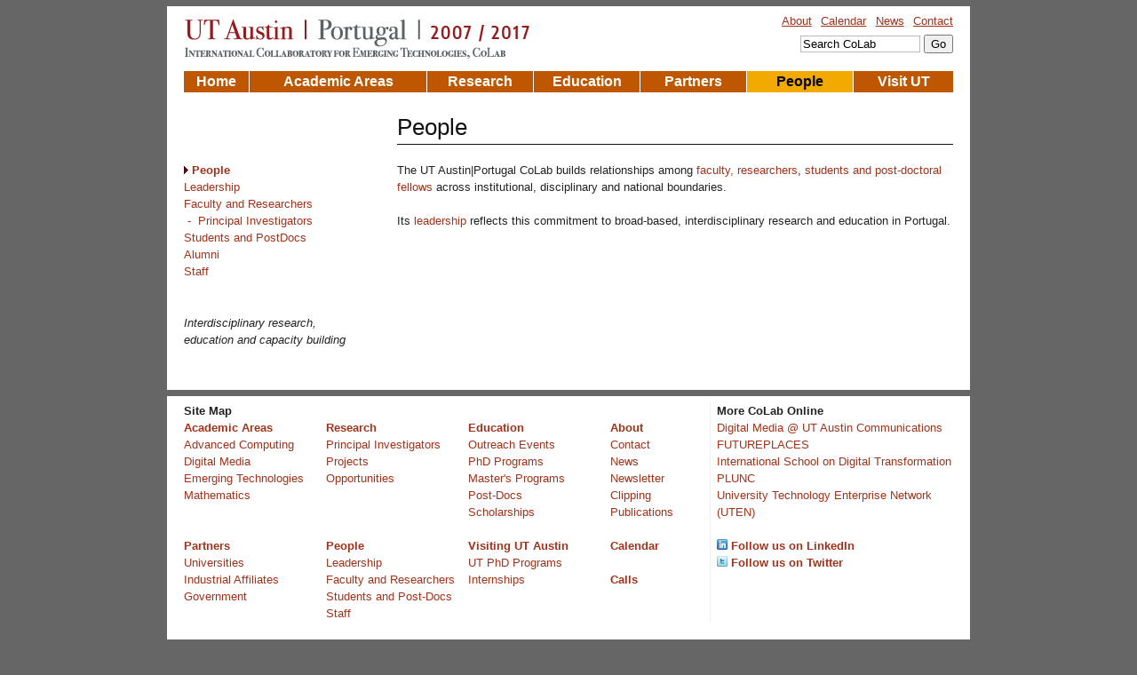

--- FILE ---
content_type: text/html
request_url: http://archive.utaustinportugal.org/people.html
body_size: 3465
content:
<?xml version="1.0" encoding="utf-8"?>
<!DOCTYPE html PUBLIC "-//W3C//DTD XHTML 1.0 Transitional//EN" "http://www.w3.org/TR/xhtml1/DTD/xhtml1-transitional.dtd">
<html xmlns="http://www.w3.org/1999/xhtml" xml:lang="en" lang="en">

<!-- Mirrored from utaustinportugal.org/people by HTTrack Website Copier/3.x [XR&CO'2014], Tue, 14 May 2019 08:00:56 GMT -->
<!-- Added by HTTrack --><meta http-equiv="content-type" content="text/html;charset=UTF-8" /><!-- /Added by HTTrack -->
<head>
<meta http-equiv="Content-Type" content="text/html; charset=UTF-8" />
<meta name="google-site-verification" content="gmncFjvTzaONtn-wAT7z6eTSc2xrwlGQB2FqpVgoYYE" />
<title>People - UT Austin|Portugal CoLab</title>

<!-- Blueprint CSS -->
<link rel="stylesheet" href="css/screen.css" type="text/css" media="screen, projection" />
<link rel="stylesheet" href="css/print.css" type="text/css" media="print" /> 
<!--[if lt IE 8]>
<link rel="stylesheet" href="/css/ie.css" type="text/css" media="screen, projection" />
<![endif]-->

<link rel="stylesheet" href="css/colab.css" type="text/css" media="screen, projection" />
<link rel="stylesheet" href="css/colab-print.css" type="text/css" media="print" />

</head>
<body>

<div class="outer">

<div class="container">
	<div class="span-22 colabheader">
		<div class="span-14 colablogo">
			<a href="index.html"><img alt="UT Austin|Portugal: International Collaboratory for Emerging Technologies, CoLab" src="http://fotos.utaustinportugal.org/Logo_UTAustin_2007-2017.jpg" /></a>
		</div>
		<div class="span-8 last cornernav">
			<ul>
				<li><a href="about/index.html">About</a></li>
				<li><a href="calendar/index.html">Calendar</a></li>
				<li><a href="news/index.html">News</a></li>
				<li><a href="about/contact.html">Contact</a></li>
			</ul>

			
			<script type="text/javascript">
			<!--
			function clearSearchForm() { document.search_form.keywords.value = ""; }
			//-->
			</script>
			<div>
			<form id='search_form' name='search_form' method="post" action="http://utaustinportugal.org/index.php"  >
<div class='hiddenFields'>
<input type="hidden" name="ACT" value="19" />
<input type="hidden" name="XID" value="b2d9418fe79d81329743984da361caca56c5f4e8" />
<input type="hidden" name="RP" value="site&amp;#47;search" />
<input type="hidden" name="NRP" value="site&amp;#47;search_no_results" />
<input type="hidden" name="RES" value="20" />
<input type="hidden" name="status" value="" />
<input type="hidden" name="weblog" value="calls|main|news|people" />
<input type="hidden" name="search_in" value="everywhere" />
<input type="hidden" name="where" value="all" />
<input type="hidden" name="site_id" value="1" />
</div>


			<label class="screen-reader-text" for="keywords">Search for:</label>
			<input type="text" name="keywords" id="keywords" value="Search CoLab" size="15" maxlength="100" onfocus="clearSearchForm()" />
			<input type="submit" value="Go" class="submit" />
			</form>
			</div>

		</div>
	</div><!-- colabheader -->
	
	<div class="span-22 topnav" style="background-color: #ffffff;"> 
		
		<div class="
			navitem			" style="width: 73px;"><a href="index.html">Home</a></div>
		<div class="
			navitem			" style="width: 199px;"><a href="areas/index.html">Academic Areas</a></div>
		<div class="
			navitem			" style="width: 119px;"><a href="research/index.html">Research</a></div>
		<div class="
			navitem			" style="width: 119px;"><a href="education/index.html">Education</a></div>
		<div class="
			navitem			" style="width: 119px;"><a href="partners/index.html">Partners</a></div>
		<div class="
			navcurrent			" style="width: 119px;"><a href="people/index.html">People</a></div>
		<div class="navitem"  
			style="width: 112px; margin-right: 0;"><a href="education/ut-austin/index.html">Visit UT</a></div>
	</div>
	
	<hr class="space" />

</div><!-- container -->

<div class="container">	
	<div class="span-22 main">

		<div class="leftnav span-6">
			&nbsp; 
		</div>

		<div class="innertext span-16 last">
			<h2>People</h2>
		</div>

		<div class="leftnav span-6">
			
<ul>
<li>
	<strong><a href="people.html"
	 class="current"><img alt="" src="images/site/rightdelta-5x9.gif" border="0" />	People</a></strong>
</li>
<li>
	<a href="people/category/leadership.html"
	>	Leadership</a>
</li>
<li>
	<a href="people/category/faculty.html"
	>	Faculty and Researchers</a>
</li>
<li>
	<a href="people/category/pi.html"
	>&nbsp;-&nbsp;	Principal Investigators</a>
</li>
<li>
	<a href="people/category/students.html"
	>	Students and PostDocs</a>
</li>
<li>
	<a href="people/category/alumni.html"
	>	Alumni</a>
</li>
<li>
	<a href="people/category/staff.html"
	>	Staff</a>
</li>
</ul>

<hr class="space" />
<p><em>Interdisciplinary research,<br />education and capacity building</em></p>
<hr class="space" />
<p style="tight">
	
</p>
		</div>

		<div class="innertext span-16 last
		
		 segment1-people
		
		
		">

		<p>
	The UT Austin|Portugal CoLab builds relationships among <a href="people/category/faculty.html">faculty, researchers</a>, <a href="people/category/students.html">students and post-doctoral fellows</a> across institutional, disciplinary and national boundaries.</p>
<p>
	Its <a href="people/category/leadership.html">leadership</a> reflects this commitment to broad-based, interdisciplinary research and education in Portugal.</p>


		
				
		<hr  class="space" />	
		</div><!-- innertext -->
		
	</div> <!-- main -->

</div><!-- container -->

</div><!-- outer -->

<div class="outer">
	<div class="container">
		<div class="span-22 sitemap">
			<div class="span-4 sitemapcol">
				<a name="sitemap"></a><strong>Site Map</strong><br />
				<strong><a href="areas.html">Academic Areas</a></strong><br />
				<a href="areas/advanced-computing/index.html">Advanced Computing</a><br />
				<a href="areas/digital-media/index.html">Digital Media</a><br />
				<a href="areas/nanotechnology/index.html">Emerging Technologies</a><br />
				<a href="areas/mathematics/index.html">Mathematics</a><br />
				<br />
				<br />
				<strong><a href="partners.html">Partners</a></strong><br />
				<a href="partners/universities.html">Universities</a><br />
				<a href="partners/industry.html">Industrial Affiliates</a><br />
				<a href="partners/government.html">Government</a><br />
				<br />
				<br />
			</div>
			<div class="span-4 sitemapcol">
				<br />
				<strong><a href="research.html">Research</a></strong><br />
				<a href="people/category/pi.html">Principal Investigators</a><br />
				<a href="research/projects.html">Projects</a><br />
				<a href="calls.html">Opportunities</a><br />
				<br />
				<br />
				<br />
				<strong><a href="people.html">People</a></strong><br />
				<a href="people/category/leadership.html">Leadership</a><br />
				<a href="people/category/faculty.html">Faculty and Researchers</a><br />
				<a href="people/category/students.html">Students and Post-Docs</a><br />
				<a href="people/category/staff.html">Staff</a><br />
				<br />
			</div>
			<div class="span-4 sitemapcol">
				<br />
				<strong><a href="education.html">Education</a></strong><br />
				<a href="education/outreach.html">Outreach Events</a><br />
				<a href="education/phd.html">PhD Programs</a><br />
				<a href="education/masters.html">Master's Programs</a><br />
				<a href="education/postdocs.html">Post-Docs</a><br />
				<a href="education/scholarships.html">Scholarships</a><br />
				<br />
				<strong><a href="education/ut-austin.html">Visiting UT Austin</a></strong><br />
				<a href="education/ut-phd.html">UT PhD Programs</a><br />
				<a href="internships.html">Internships</a><br />
				<br />
				<br />
			</div>
			<div class="span-3 border sitemapcol">
				
				<br />
				<strong><a href="about.html">About</a></strong><br />
				<a href="about/contact.html">Contact</a><br />
				<a href="news.html">News</a><br />
				<a href="about/newsletter.html">Newsletter</a><br />
				
                                <a href="about/clipping.html">Clipping</a><br />
				<a href="about/publications.html">Publications</a><br />
				<br />
				<strong><a href="calendar.html">Calendar</a></strong><br />
				<br />
				<strong><a href="calls.html">Calls</a></strong><br />
				<br />
				<br />
			</div>
			<div class="span-7 last sitemapcol">
				<strong>More CoLab Online</strong><br />
				
				
				
				<a href="http://moody.utexas.edu/tipi/ut-austinportugal-digital-media-program">Digital Media @ UT Austin Communications</a><br />
				<a href="http://futureplaces.org/">FUTUREPLACES</a><br />
				<a href="http://digitaltransformationschool.org/">International School on Digital Transformation</a><br />
				<a href="http://www.plunc.pt/">PLUNC</a><br />
				<a href="http://utenportugal.org/">University Technology Enterprise Network (UTEN)</a><br />
				
				<br />
				<a href="http://www.linkedin.com/company/ut-austin-portugal"><img alt="LinkedIn" width="12" height="12" src="images/site/linkedin.png" border="0" /> <strong>Follow us on LinkedIn</strong></a><br />
				<a href="http://twitter.com/utportugal"><img alt="Twitter" width="12" height="12" src="images/site/twitter.png" border="0" /> <strong>Follow us on Twitter</strong></a><br />
			</div>
		</div>		
	</div>
</div>

<div class="container">
	<div class="span-22 footer">
		<a href="http://alfa.fct.mctes.pt/"><img style="vertical-align: top; float:left;" alt="FCT: Fundação para a Ciência e a Tecnologia" src="images/site/fct-footer-logo.png" /></a>
		<a href="http://www.utexas.edu/"><img style="vertical-align: top; float: right;" alt="The University of Texas at Austin" src="images/site/ut-footer-logo.png" /></a>
	</div>
	<div class="footer small" style="float: right;">
        <br />
        Copyright 2007-2019 The University of Texas at Austin - 
        <a href="http://www.utexas.edu/web-privacy-policy">Web Privacy Policy</a> - 
        <a href="http://www.utexas.edu/web-accessibility-policy">Web Accessibility Policy</a> - 
        <a href="http://get.adobe.com/reader/">Get PDF Reader</a>
	</div>
</div>

<!--
segment_1 = "people"
segment_2 = ""
segment_3 = ""
page rendered in 0.2843 seconds
page used 35 SQL queries
new site
-->


<!--

<script type="text/javascript">
var gaJsHost = (("https:" == document.location.protocol) ? "https://ssl." : "http://www.");
document.write(unescape("%3Cscript src='" + gaJsHost + "google-analytics.com/ga.js' type='text/javascript'%3E%3C/script%3E"));
</script>
<script type="text/javascript">
try {
var pageTracker = _gat._getTracker("UA-12433692-2");
pageTracker._setDomainName("none");
pageTracker._setAllowLinker(true);
pageTracker._trackPageview();
} catch(err) {}</script>
-->

<!-- Global site tag (gtag.js) - Google Analytics -->
<script async src="https://www.googletagmanager.com/gtag/js?id=UA-121312128-1"></script>
<script>
  window.dataLayer = window.dataLayer || [];
  function gtag(){dataLayer.push(arguments);}
  gtag('js', new Date());

  gtag('config', 'UA-121312128-1');
</script>




</body>

<!-- Mirrored from utaustinportugal.org/people by HTTrack Website Copier/3.x [XR&CO'2014], Tue, 14 May 2019 08:00:56 GMT -->
</html>


--- FILE ---
content_type: text/css
request_url: http://archive.utaustinportugal.org/css/screen.css
body_size: 4212
content:
/* Based on the Blueprint CSS framework http://www.blueprintcss.org/
 * but with an 866-pixel grid (22 columns x 26px + 21 margins x 14px)
 * instead of the usual 950-pixel grid.
 * Alternative grid generated with Boks http://toki-woki.net/p/Boks/
 */


/* -------------------------------------------------------------- 
  
   reset.css
   * Resets default browser CSS.
   
-------------------------------------------------------------- */

html, body, div, span, object, iframe,
h1, h2, h3, h4, h5, h6, p, blockquote, pre,
a, abbr, acronym, address, code,
del, dfn, em, img, q, dl, dt, dd, ol, ul, li,
fieldset, form, label, legend,
table, caption, tbody, tfoot, thead, tr, th, td {
  margin: 0;
  padding: 0;
  border: 0;
  font-weight: inherit;
  font-style: inherit;
  font-size: 100%;
  font-family: inherit;
  vertical-align: baseline;
}

body { 
  line-height: 1.5; 
}

/* Tables still need 'cellspacing="0"' in the markup. */
table { border-collapse: separate; border-spacing: 0; }
caption, th, td { text-align: left; font-weight: normal; }
table, td, th { vertical-align: middle; }

/* Remove possible quote marks (") from <q>, <blockquote>. */
blockquote:before, blockquote:after, q:before, q:after { content: ""; }
blockquote, q { quotes: "" ""; }

/* Remove annoying border on linked images. */
a img { border: none; }
/* -------------------------------------------------------------- 
   
   typography.css
   * Sets up some sensible default typography.
   
-------------------------------------------------------------- */

/* Default font settings. 
   The font-size percentage is of 16px.
   -  0.75 * 16px = 12px
   -  0.80 * 16px = 12.8px
 */
body { 
  font-size: 80%;
  color: #222; 
  background: #fff;
  font-family: "Helvetica Neue", Arial, Helvetica, sans-serif;
}


/* Headings
-------------------------------------------------------------- */

h1,h2,h3,h4,h5,h6 { font-weight: normal; color: #111; }

h1 { font-size: 3em; line-height: 1; margin-bottom: 0.5em; }
h2 { font-size: 2em; margin-bottom: 0.75em; }
h3 { font-size: 1.5em; line-height: 1; margin-bottom: 1em; }
h4 { font-size: 1.2em; font-weight: bold; line-height: 1.25; margin-bottom: 1.25em; }
h5 { font-size: 1em; font-weight: bold; margin-bottom: 1.5em; }
h6 { font-size: 1em; font-weight: bold; }

h1 img, h2 img, h3 img, 
h4 img, h5 img, h6 img {
  margin: 0;
}


/* Text elements
-------------------------------------------------------------- */

p           { margin: 0 0 1.5em; }
p img.left  { float: left; margin: 1.5em 1.5em 1.5em 0; padding: 0; }
p img.right { float: right; margin: 1.5em 0 1.5em 1.5em; }

a:focus, 
a:hover     { color: #000; }
a           { color: #009; text-decoration: underline; }

blockquote  { margin: 1.5em; color: #666; font-style: italic; }
strong      { font-weight: bold; }
em,dfn      { font-style: italic; }
dfn         { font-weight: bold; }
sup, sub    { line-height: 0; }

abbr, 
acronym     { border-bottom: 1px dotted #666; }
address     { margin: 0 0 1.5em; font-style: italic; }
del         { color:#666; }

pre 				{ margin: 1.5em 0; white-space: pre; }
pre,code,tt { font: 1em 'andale mono', 'lucida console', monospace; line-height: 1.5; }


/* Lists
-------------------------------------------------------------- */

li ul, 
li ol       { margin:0 1.5em; }
ul, ol      { margin: 0 1.5em 1.5em 1.5em; }

ul          { list-style-type: disc; }
ol          { list-style-type: decimal; }

dl          { margin: 0 0 1.5em 0; }
dl dt       { font-weight: bold; }
dd          { margin-left: 1.5em;}


/* Tables
-------------------------------------------------------------- */

table       { margin-bottom: 1.4em; width:100%; }
th          { font-weight: bold; }
thead th 		{ background: #c3d9ff; }
th,td,caption { padding: 4px 10px 4px 5px; }
tr.even td  { background: #e5ecf9; }
tfoot       { font-style: italic; }
caption     { background: #eee; }


/* Misc classes
-------------------------------------------------------------- */

.small      { font-size: .8em; margin-bottom: 1.875em; line-height: 1.875em; }
.large      { font-size: 1.2em; line-height: 2.5em; margin-bottom: 1.25em; }
.hide       { display: none; }

.quiet      { color: #666; }
.loud       { color: #000; }
.highlight  { background:#ff0; }
.added      { background:#060; color: #fff; }
.removed    { background:#900; color: #fff; }

.first      { margin-left:0; padding-left:0; }
.last       { margin-right:0; padding-right:0; }
.top        { margin-top:0; padding-top:0; }
.bottom     { margin-bottom:0; padding-bottom:0; }
/* --------------------------------------------------------------
   grid.css - mirror version of src/grid.css
-------------------------------------------------------------- */

/* A container should group all your columns. */
.container {
  width: 866px;
  margin: 0 auto;
}

/* Use this class on any div.span / container to see the grid. */
.showgrid { 
  background: url(grid.png); 
}


/* Columns
-------------------------------------------------------------- */

/* Sets up basic grid floating and margin. */
.column, div.span-1, div.span-2, div.span-3, div.span-4, div.span-5, div.span-6, div.span-7, div.span-8, div.span-9, div.span-10, div.span-11, div.span-12, div.span-13, div.span-14, div.span-15, div.span-16, div.span-17, div.span-18, div.span-19, div.span-20, div.span-21, div.span-22 {
  float: left;
  margin-right: 14px;
}

/* The last column in a row needs this class. */
.last, div.last { margin-right: 0; }

/* Use these classes to set the width of a column. */
.span-1  { width: 26px; }
.span-2  { width: 66px; }
.span-3  { width: 106px; }
.span-4  { width: 146px; }
.span-5  { width: 186px; }
.span-6  { width: 226px; }
.span-7  { width: 266px; }
.span-8  { width: 306px; }
.span-9  { width: 346px; }
.span-10  { width: 386px; }
.span-11  { width: 426px; }
.span-12  { width: 466px; }
.span-13  { width: 506px; }
.span-14  { width: 546px; }
.span-15  { width: 586px; }
.span-16  { width: 626px; }
.span-17  { width: 666px; }
.span-18  { width: 706px; }
.span-19  { width: 746px; }
.span-20  { width: 786px; }
.span-21  { width: 826px; }
.span-22  { width: 866px; margin: 0; }

/* Use these classes to set the width of an input. */
input.span-1, textarea.span-1, input.span-2, textarea.span-2, input.span-3, textarea.span-3, input.span-4, textarea.span-4, input.span-5, textarea.span-5, input.span-6, textarea.span-6, input.span-7, textarea.span-7, input.span-8, textarea.span-8, input.span-9, textarea.span-9, input.span-10, textarea.span-10, input.span-11, textarea.span-11, input.span-12, textarea.span-12, input.span-13, textarea.span-13, input.span-14, textarea.span-14, input.span-15, textarea.span-15, input.span-16, textarea.span-16, input.span-17, textarea.span-17, input.span-18, textarea.span-18, input.span-19, textarea.span-19, input.span-20, textarea.span-20, input.span-21, textarea.span-21, input.span-22, textarea.span-22 {
  border-left-width: 1px!important;
  border-right-width: 1px!important;
  padding-left: 5px!important;
  padding-right: 5px!important;
}

input.span-1, textarea.span-1 { width: 14px!important; }
input.span-2, textarea.span-2 { width: 54px!important; }
input.span-3, textarea.span-3 { width: 94px!important; }
input.span-4, textarea.span-4 { width: 134px!important; }
input.span-5, textarea.span-5 { width: 174px!important; }
input.span-6, textarea.span-6 { width: 214px!important; }
input.span-7, textarea.span-7 { width: 254px!important; }
input.span-8, textarea.span-8 { width: 294px!important; }
input.span-9, textarea.span-9 { width: 334px!important; }
input.span-10, textarea.span-10 { width: 374px!important; }
input.span-11, textarea.span-11 { width: 414px!important; }
input.span-12, textarea.span-12 { width: 454px!important; }
input.span-13, textarea.span-13 { width: 494px!important; }
input.span-14, textarea.span-14 { width: 534px!important; }
input.span-15, textarea.span-15 { width: 574px!important; }
input.span-16, textarea.span-16 { width: 614px!important; }
input.span-17, textarea.span-17 { width: 654px!important; }
input.span-18, textarea.span-18 { width: 694px!important; }
input.span-19, textarea.span-19 { width: 734px!important; }
input.span-20, textarea.span-20 { width: 774px!important; }
input.span-21, textarea.span-21 { width: 814px!important; }
input.span-22, textarea.span-22 { width: 854px!important; }

/* Add these to a column to append empty cols. */

.append-1  { padding-right: 40px; } 
.append-2  { padding-right: 80px; } 
.append-3  { padding-right: 120px; } 
.append-4  { padding-right: 160px; } 
.append-5  { padding-right: 200px; } 
.append-6  { padding-right: 240px; } 
.append-7  { padding-right: 280px; } 
.append-8  { padding-right: 320px; } 
.append-9  { padding-right: 360px; } 
.append-10  { padding-right: 400px; } 
.append-11  { padding-right: 440px; } 
.append-12  { padding-right: 480px; } 
.append-13  { padding-right: 520px; } 
.append-14  { padding-right: 560px; } 
.append-15  { padding-right: 600px; } 
.append-16  { padding-right: 640px; } 
.append-17  { padding-right: 680px; } 
.append-18  { padding-right: 720px; } 
.append-19  { padding-right: 760px; } 
.append-20  { padding-right: 800px; } 
.append-21  { padding-right: 840px; } 

/* Add these to a column to prepend empty cols. */

.prepend-1  { padding-left: 40px; } 
.prepend-2  { padding-left: 80px; } 
.prepend-3  { padding-left: 120px; } 
.prepend-4  { padding-left: 160px; } 
.prepend-5  { padding-left: 200px; } 
.prepend-6  { padding-left: 240px; } 
.prepend-7  { padding-left: 280px; } 
.prepend-8  { padding-left: 320px; } 
.prepend-9  { padding-left: 360px; } 
.prepend-10  { padding-left: 400px; } 
.prepend-11  { padding-left: 440px; } 
.prepend-12  { padding-left: 480px; } 
.prepend-13  { padding-left: 520px; } 
.prepend-14  { padding-left: 560px; } 
.prepend-15  { padding-left: 600px; } 
.prepend-16  { padding-left: 640px; } 
.prepend-17  { padding-left: 680px; } 
.prepend-18  { padding-left: 720px; } 
.prepend-19  { padding-left: 760px; } 
.prepend-20  { padding-left: 800px; } 
.prepend-21  { padding-left: 840px; } 


/* Border on right hand side of a column. */
div.border {
  padding-right: 6px;
  margin-right: 7px;
  border-right: 1px solid #eee;
}

/* Border with more whitespace, spans one column. */
div.colborder {
  padding-right: 26px;
  margin-right: 27px;
  border-right: 1px solid #eee;
}


/* Use these classes on an element to push it into the 
next column, or to pull it into the previous column.  */

.pull-1 { margin-left: -40px; }
.pull-2 { margin-left: -80px; }
.pull-3 { margin-left: -120px; }
.pull-4 { margin-left: -160px; }
.pull-5 { margin-left: -200px; }
.pull-6 { margin-left: -240px; }
.pull-7 { margin-left: -280px; }
.pull-8 { margin-left: -320px; }
.pull-9 { margin-left: -360px; }
.pull-10 { margin-left: -400px; }
.pull-11 { margin-left: -440px; }
.pull-12 { margin-left: -480px; }
.pull-13 { margin-left: -520px; }
.pull-14 { margin-left: -560px; }
.pull-15 { margin-left: -600px; }
.pull-16 { margin-left: -640px; }
.pull-17 { margin-left: -680px; }
.pull-18 { margin-left: -720px; }
.pull-19 { margin-left: -760px; }
.pull-20 { margin-left: -800px; }
.pull-21 { margin-left: -840px; }
.pull-22 { margin-left: -880px; }

.pull-1, .pull-2, .pull-3, .pull-4, .pull-5, .pull-6, .pull-7, .pull-8, .pull-9, .pull-10, .pull-11, .pull-12, .pull-13, .pull-14, .pull-15, .pull-16, .pull-17, .pull-18, .pull-19, .pull-20, .pull-21, .pull-22 {float: left; position:relative;}

.push-1 { margin: 0 -40px 1.5em 40px; }
.push-2 { margin: 0 -80px 1.5em 80px; }
.push-3 { margin: 0 -120px 1.5em 120px; }
.push-4 { margin: 0 -160px 1.5em 160px; }
.push-5 { margin: 0 -200px 1.5em 200px; }
.push-6 { margin: 0 -240px 1.5em 240px; }
.push-7 { margin: 0 -280px 1.5em 280px; }
.push-8 { margin: 0 -320px 1.5em 320px; }
.push-9 { margin: 0 -360px 1.5em 360px; }
.push-10 { margin: 0 -400px 1.5em 400px; }
.push-11 { margin: 0 -440px 1.5em 440px; }
.push-12 { margin: 0 -480px 1.5em 480px; }
.push-13 { margin: 0 -520px 1.5em 520px; }
.push-14 { margin: 0 -560px 1.5em 560px; }
.push-15 { margin: 0 -600px 1.5em 600px; }
.push-16 { margin: 0 -640px 1.5em 640px; }
.push-17 { margin: 0 -680px 1.5em 680px; }
.push-18 { margin: 0 -720px 1.5em 720px; }
.push-19 { margin: 0 -760px 1.5em 760px; }
.push-20 { margin: 0 -800px 1.5em 800px; }
.push-21 { margin: 0 -840px 1.5em 840px; }
.push-22 { margin: 0 -880px 1.5em 880px; }

.push-1, .push-2, .push-3, .push-4, .push-5, .push-6, .push-7, .push-8, .push-9, .push-10, .push-11, .push-12, .push-13, .push-14, .push-15, .push-16, .push-17, .push-18, .push-19, .push-20, .push-21, .push-22 {float: right; position:relative;}


/* Misc classes and elements
-------------------------------------------------------------- */

/* In case you need to add a gutter above/below an element */
.prepend-top { 
  margin-top:1.5em; 
}
.append-bottom { 
  margin-bottom:1.5em; 
}

/* Use a .box to create a padded box inside a column.  */ 
.box { 
  padding: 1.5em; 
  margin-bottom: 1.5em; 
  background: #E5ECF9; 
}

/* Use this to create a horizontal ruler across a column. */
hr {
  background: #ddd; 
  color: #ddd;
  clear: both; 
  float: none; 
  width: 100%; 
  height: .1em;
  margin: 0 0 1.45em;
  border: none; 
}
hr.space {
  background: #fff;
  color: #fff;
}


/* Clearing floats without extra markup
   Based on How To Clear Floats Without Structural Markup by PiE
   [http://www.positioniseverything.net/easyclearing.html] */

.clearfix:after, .container:after {
  content: "\0020"; 
  display: block; 
  height: 0; 
  clear: both; 
  visibility: hidden;
  overflow:hidden; 
}
.clearfix, .container {display: block;}

/* Regular clearing
   apply to column that should drop below previous ones. */

.clear { clear:both; }
/* -------------------------------------------------------------- 
   
   forms.css
   * Sets up some default styling for forms
   * Gives you classes to enhance your forms
   
   Usage:
   * For text fields, use class .title or .text
   
-------------------------------------------------------------- */

label       { font-weight: bold; }
fieldset    { padding:1.4em; margin: 0 0 1.5em 0; border: 1px solid #ccc; }
legend      { font-weight: bold; font-size:1.2em; }


/* Form fields
-------------------------------------------------------------- */

input[type=text],
input.text, input.title, 
textarea, select { 
  background-color:#fff; 
  border:1px solid #bbb; 
}
input[type=text]:focus, 
input.text:focus, input.title:focus, 
textarea:focus, select:focus { 
  border-color:#666; 
}

input[type=text], 
input.text, input.title,
textarea, select {
  margin:0.5em 0;
}

input.text, 
input.title   { width: 300px; padding:5px; }
input.title   { font-size:1.5em; }
textarea      { width: 390px; height: 250px; padding:5px; }

input[type=checkbox], input[type=radio], 
input.checkbox, input.radio { 
  position:relative; top:.25em; 
}

form.inline { line-height:3; }
form.inline p { margin-bottom:0; }

/* Text meant only for screen readers */
.screen-reader-text {
        position: absolute;
        left: -9000px;
}


/* Success, notice and error boxes
-------------------------------------------------------------- */

.error,
.notice, 
.success    { padding: .8em; margin-bottom: 1em; border: 2px solid #ddd; }

.error      { background: #FBE3E4; color: #8a1f11; border-color: #FBC2C4; }
.notice     { background: #FFF6BF; color: #514721; border-color: #FFD324; }
.success    { background: #E6EFC2; color: #264409; border-color: #C6D880; }
.error a    { color: #8a1f11; }
.notice a   { color: #514721; }
.success a  { color: #264409; }



/* -------------------------------------------------------------- 
   
    Semantic style: additions specific to our content

-------------------------------------------------------------- */



--- FILE ---
content_type: text/css
request_url: http://archive.utaustinportugal.org/css/colab.css
body_size: 1904
content:
/* Some color definitions:
 * #bf5700  UT burnt orange  http://www.utexas.edu/web/guidelines/color.html
 * #f2a900  highlighted orange (UT yellow)
 * #a2312a  CoLab logo red
 * #707a82  CoLab logo gray
 * #eeeeee  pale sidebar gray
 * #666666  background charcoal
 * 
 * #a2321a  link
 * #cb3e34  link:highlight (hover)
 * #7a251f  link:lowlight (visited)
 */
 
a {
	color: #a2321a;
	text-decoration: none;
}

a:visited {
	color: #7a251f;
}

a:focus, a:hover {
	text-decoration: underline;
	color: #cb3e34;
}

.footer, .footer a {
	color: #ffffff;
	text-decoration: none;
}

.footer a:visited {
	color: #eeeeee;
}

.footer a:focus, .footer a:hover {
	text-decoration: underline;
	color: #ff9900;
}

body {
	background-color: #666666;
}

p img.right,
blockquote img.right {
	float: right;
	margin: 0 0 1.5em 1.5em;
}

.news p img {
	/* Right or left? Dunno, the wysiwyg editor uses align= not class :-( */
	/* so we force them all to the right and apply a left margin */
	clear: both;
	float: right;
	margin: 0 0 1.5em 1.5em;
}

.outer {
	background-color: #ffffff;
	padding: 7px 14px;
	margin: 7px auto;
	width: 876px;	/* container.width + padding-left + padding-right */
}

.cornernav {
	text-align: right;
}

.cornernav ul {
	#float: right;
	margin: 0;
}
.cornernav ul li {
	display: inline;
	margin-left: 0.5em;
}
.cornernav ul li a {
	text-decoration: underline;
}

/* tabs depart from Blueprint CSS to allow highlighting and solve edge case problems */
.topnav {
	background-color: #bf5700;
}
.topnav .navcurrent,
.topnav .navitem {
	display: inline;
	text-align: center;
	color: #ffffff;
	font-size: 1.25em;
	font-weight: bold;
	float: left;
	padding-left: 0px;
	padding-right: 0px;
	border-right: 0;
	margin-right: 1px;
}
.topnav .navitem {
	background-color: #bf5700;
}
.topnav a { display: block; }   /* makes entire button clickable */
.topnav a, .topnav a:visited {
	color: #ffffff;
}
.topnav .navcurrent {
	background-color: #f2a900;
}
.topnav .navcurrent a {
	color: #000000;
}
.topnav a:focus, .topnav a:hover {
	text-decoration: underline;
	color: #000000;
	background-color: #f2a900;
}

.main h2 {
	border-bottom: 1px solid rgb(17,17,17);
}

.spotlight {
	/* Our intention here: a 626px-wide image illustrating our activities.  */
	/* One nice size is 16:9 == 626x352 pixels.                             */
}

.sidenav ul {
	list-style-type: none;
	padding: 0;
	margin: 0;
}
.sidenav li {
	background-image: url(bullet-greydash.png);
	background-repeat: no-repeat;
	background-position: 0 .3em;
	padding-left: 1.2em;
}
.sidenav li.current {
	font-weight: bold;
	background-image: url(bullet-redarrow.png);
}
.sidenav li.current ul {	/* ugh. keeps internal anchors from inheriting highlighting. */
	font-weight: normal;
}

.sidebar p img.left  { float: left; margin: 0 1em 0 0; padding: 0; }

.sidebar,
.tight		{
	line-height: 1.2;
}

.sidebar p, .sidebar ul, .sidebar ol, .sidebar dl,
.tight p, .tight ul, .tight ol, .tight dl {
	margin-bottom: 0.8em;
}

.sidebar li ul, 
.sidebar li ol,
.sidenav li ul,
.sidenav li ol,
.tight li ul, 
.tight li ol	{ margin-bottom: 0; }	/* no gaps inside nested lists */

.sidebar h1, .tight h1 { font-size: 3em; line-height: 1; margin-bottom: 0.5em; }
.sidebar h2, .tight h2 { font-size: 2em; margin-bottom: 0.75em; }
.sidebar h3, .tight h3 { font-size: 1.5em; line-height: 1; margin-bottom: 0.8em; }
.sidebar h4, .tight h4 { font-size: 1.2em; line-height: 1.25; margin-bottom: 0.8em; }
.sidebar h5, .tight h5 { font-size: 1em; line-height: 1.2; font-weight: bold; margin-bottom: 0.8em; }
.sidebar h6, .tight h6 { font-size: 1em; line-height: 1.2; font-weight: bold; }

.sidebar .calls p,
.sidebar .agenda p {
	/* hanging indent */
	padding-left: 1.5em;
	text-indent: -1.5em;
}

.has-sidebar {
	/* this makes our sidebar appear to extend to the bottom of the enclosing .container */
	/* background-image: url(container-columns-640white+226gray.png); */
	background-image: url(container-columns-560white%2b306gray.png);
	background-repeat: repeat-y;
}

.sidebox { 
	padding: 6px 14px;
	border-bottom: 2px solid #ffffff;
	background: #eeeeee; 
}

.colablogo {
	height: 66px;
}

.sectionicon {
	padding-top: 5px;
}

.sitemap {
}

.person {
}

.person h3, .person h4, .person h5, .person h6 {
	margin: 0;
	line-height: 1.5em;
}

.person p, .person ul {
	margin-bottom: 0;
}

.person hr {
}

.biodata {
}

.headshot {
}

/* We have these inline <p>s because Wygwam wraps every damned thing in a <p>. :-( */
.news-shorts .newsitem p {
	display: inline;
}
.news-shorts .newsitem {
	margin-bottom: 1.5em;
}
.calls .callitem p {
	display: inline;
}
.calls .callitem {
	margin-bottom: 1.5em;
}

.innertext td {
	vertical-align: top;
}


.segment1-partners table td {
	vertical-align: top;
	border: 0;
	margin: 0 14px 0 0;
	padding: 0 0 1.5em 0;
}
.segment1-partners table td p {
	margin-bottom: 0;
}


.leftnav a.current,
.leftnav a.current:focus,
.leftnav a.current:hover {
	font-weight: bold;
}

.leftnav ul {
	list-style-type: none;
	margin-left: 0;
	padding-left: 0;
	margin-top: 0;
	padding-top: 0;
}
.leftnav ul li {
	margin-left: 0;
	padding-left: 0;
}

#search_form {
	display: inline;
	clear: right;
}

div.pagination hr { display: block;}
div.pagination:last-child hr { display: none;}

#crossfadeImageContainer {
	height:400px;
	position: relative; margin: auto; width: 546px; border: none;
}
#crossfadeImageContainer img {
	display:none;
	position:absolute;
	top:0; left:0;
}


--- FILE ---
content_type: text/css
request_url: http://archive.utaustinportugal.org/css/print.css
body_size: 839
content:
/* -------------------------------------------------------------- 
  
   print.css
   * Gives you some sensible styles for printing pages.
   * See Readme file in this directory for further instructions.
      
   Some additions you'll want to make, customized to your markup:
   #header, #footer, #navigation { display:none; }
   
-------------------------------------------------------------- */

body {
  line-height: 1.5;
  font-family: "Helvetica Neue", Arial, Helvetica, sans-serif;
  color:#000;
  background: none;
  font-size: 10pt;
}


/* Layout
-------------------------------------------------------------- */

.container {
  background: none;
}

hr { 
  background:#ccc; 
  color:#ccc;
  width:100%;
  height:2px;
  margin:2em 0;
  padding:0;
  border:none;
}
hr.space {
  background: #fff;
  color: #fff;
}


/* Text
-------------------------------------------------------------- */

h1,h2,h3,h4,h5,h6 { font-family: "Helvetica Neue", Arial, "Lucida Grande", sans-serif; }
code { font:.9em "Courier New", Monaco, Courier, monospace; } 

img { float:left; margin:1.5em 1.5em 1.5em 0; }
a img { border:none; }
p img.top { margin-top: 0; }

blockquote {
  margin:1.5em;
  padding:1em;
  font-style:italic;
  font-size:.9em;
}

.small  { font-size: .9em; }
.large  { font-size: 1.1em; }
.quiet  { color: #999; }
.hide   { display:none; }


/* Links
-------------------------------------------------------------- */

a:link, a:visited {
  background: transparent;
  font-weight:700;
  text-decoration: underline;
}

a:link:after, a:visited:after {
  content: " (" attr(href) ")";
  font-size: 90%;
}

/* If you're having trouble printing relative links, uncomment and customize this:
   (note: This is valid CSS3, but it still won't go through the W3C CSS Validator) */

/* a[href^="/"]:after {
  content: " (http://www.yourdomain.com" attr(href) ") ";
} */


--- FILE ---
content_type: text/css
request_url: http://archive.utaustinportugal.org/css/colab-print.css
body_size: 460
content:
/* suppress navigation boilerplate for printing */
.cornernav, .footer, .leftnav, .sitemap, .spotlight, .topnav {
	display: none;
}

/* fix relative URLs */
/* If you're having trouble printing relative links, uncomment and customize this:
   (note: This is valid CSS3, but it still won't go through the W3C CSS Validator) */
a[href^="/"]:after {
  content: " (http://www.utportugal.org" attr(href) ") ";
}

/* suppress URL printing in header */
.colabheader a:link:after, .colabheader a:visited:after { display: none; }

/* minor formatting niceties */
.colabheader { padding-bottom: 4em; }
h1, h2 { text-align: left; border-bottom: 1px solid #111111; }

/* default font size is too dang small! */
body {
	font-size: 115%;
}
